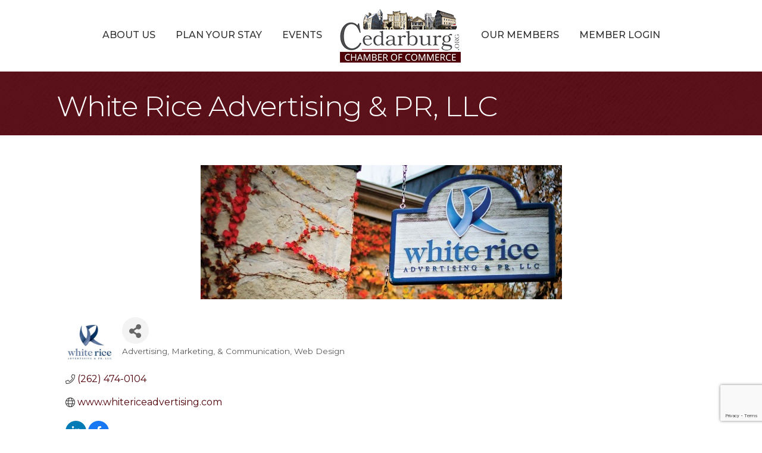

--- FILE ---
content_type: text/html; charset=utf-8
request_url: https://www.google.com/recaptcha/enterprise/anchor?ar=1&k=6LfI_T8rAAAAAMkWHrLP_GfSf3tLy9tKa839wcWa&co=aHR0cHM6Ly9idXNpbmVzcy5jZWRhcmJ1cmcub3JnOjQ0Mw..&hl=en&v=PoyoqOPhxBO7pBk68S4YbpHZ&size=invisible&anchor-ms=20000&execute-ms=30000&cb=6wrztkpz1uec
body_size: 48792
content:
<!DOCTYPE HTML><html dir="ltr" lang="en"><head><meta http-equiv="Content-Type" content="text/html; charset=UTF-8">
<meta http-equiv="X-UA-Compatible" content="IE=edge">
<title>reCAPTCHA</title>
<style type="text/css">
/* cyrillic-ext */
@font-face {
  font-family: 'Roboto';
  font-style: normal;
  font-weight: 400;
  font-stretch: 100%;
  src: url(//fonts.gstatic.com/s/roboto/v48/KFO7CnqEu92Fr1ME7kSn66aGLdTylUAMa3GUBHMdazTgWw.woff2) format('woff2');
  unicode-range: U+0460-052F, U+1C80-1C8A, U+20B4, U+2DE0-2DFF, U+A640-A69F, U+FE2E-FE2F;
}
/* cyrillic */
@font-face {
  font-family: 'Roboto';
  font-style: normal;
  font-weight: 400;
  font-stretch: 100%;
  src: url(//fonts.gstatic.com/s/roboto/v48/KFO7CnqEu92Fr1ME7kSn66aGLdTylUAMa3iUBHMdazTgWw.woff2) format('woff2');
  unicode-range: U+0301, U+0400-045F, U+0490-0491, U+04B0-04B1, U+2116;
}
/* greek-ext */
@font-face {
  font-family: 'Roboto';
  font-style: normal;
  font-weight: 400;
  font-stretch: 100%;
  src: url(//fonts.gstatic.com/s/roboto/v48/KFO7CnqEu92Fr1ME7kSn66aGLdTylUAMa3CUBHMdazTgWw.woff2) format('woff2');
  unicode-range: U+1F00-1FFF;
}
/* greek */
@font-face {
  font-family: 'Roboto';
  font-style: normal;
  font-weight: 400;
  font-stretch: 100%;
  src: url(//fonts.gstatic.com/s/roboto/v48/KFO7CnqEu92Fr1ME7kSn66aGLdTylUAMa3-UBHMdazTgWw.woff2) format('woff2');
  unicode-range: U+0370-0377, U+037A-037F, U+0384-038A, U+038C, U+038E-03A1, U+03A3-03FF;
}
/* math */
@font-face {
  font-family: 'Roboto';
  font-style: normal;
  font-weight: 400;
  font-stretch: 100%;
  src: url(//fonts.gstatic.com/s/roboto/v48/KFO7CnqEu92Fr1ME7kSn66aGLdTylUAMawCUBHMdazTgWw.woff2) format('woff2');
  unicode-range: U+0302-0303, U+0305, U+0307-0308, U+0310, U+0312, U+0315, U+031A, U+0326-0327, U+032C, U+032F-0330, U+0332-0333, U+0338, U+033A, U+0346, U+034D, U+0391-03A1, U+03A3-03A9, U+03B1-03C9, U+03D1, U+03D5-03D6, U+03F0-03F1, U+03F4-03F5, U+2016-2017, U+2034-2038, U+203C, U+2040, U+2043, U+2047, U+2050, U+2057, U+205F, U+2070-2071, U+2074-208E, U+2090-209C, U+20D0-20DC, U+20E1, U+20E5-20EF, U+2100-2112, U+2114-2115, U+2117-2121, U+2123-214F, U+2190, U+2192, U+2194-21AE, U+21B0-21E5, U+21F1-21F2, U+21F4-2211, U+2213-2214, U+2216-22FF, U+2308-230B, U+2310, U+2319, U+231C-2321, U+2336-237A, U+237C, U+2395, U+239B-23B7, U+23D0, U+23DC-23E1, U+2474-2475, U+25AF, U+25B3, U+25B7, U+25BD, U+25C1, U+25CA, U+25CC, U+25FB, U+266D-266F, U+27C0-27FF, U+2900-2AFF, U+2B0E-2B11, U+2B30-2B4C, U+2BFE, U+3030, U+FF5B, U+FF5D, U+1D400-1D7FF, U+1EE00-1EEFF;
}
/* symbols */
@font-face {
  font-family: 'Roboto';
  font-style: normal;
  font-weight: 400;
  font-stretch: 100%;
  src: url(//fonts.gstatic.com/s/roboto/v48/KFO7CnqEu92Fr1ME7kSn66aGLdTylUAMaxKUBHMdazTgWw.woff2) format('woff2');
  unicode-range: U+0001-000C, U+000E-001F, U+007F-009F, U+20DD-20E0, U+20E2-20E4, U+2150-218F, U+2190, U+2192, U+2194-2199, U+21AF, U+21E6-21F0, U+21F3, U+2218-2219, U+2299, U+22C4-22C6, U+2300-243F, U+2440-244A, U+2460-24FF, U+25A0-27BF, U+2800-28FF, U+2921-2922, U+2981, U+29BF, U+29EB, U+2B00-2BFF, U+4DC0-4DFF, U+FFF9-FFFB, U+10140-1018E, U+10190-1019C, U+101A0, U+101D0-101FD, U+102E0-102FB, U+10E60-10E7E, U+1D2C0-1D2D3, U+1D2E0-1D37F, U+1F000-1F0FF, U+1F100-1F1AD, U+1F1E6-1F1FF, U+1F30D-1F30F, U+1F315, U+1F31C, U+1F31E, U+1F320-1F32C, U+1F336, U+1F378, U+1F37D, U+1F382, U+1F393-1F39F, U+1F3A7-1F3A8, U+1F3AC-1F3AF, U+1F3C2, U+1F3C4-1F3C6, U+1F3CA-1F3CE, U+1F3D4-1F3E0, U+1F3ED, U+1F3F1-1F3F3, U+1F3F5-1F3F7, U+1F408, U+1F415, U+1F41F, U+1F426, U+1F43F, U+1F441-1F442, U+1F444, U+1F446-1F449, U+1F44C-1F44E, U+1F453, U+1F46A, U+1F47D, U+1F4A3, U+1F4B0, U+1F4B3, U+1F4B9, U+1F4BB, U+1F4BF, U+1F4C8-1F4CB, U+1F4D6, U+1F4DA, U+1F4DF, U+1F4E3-1F4E6, U+1F4EA-1F4ED, U+1F4F7, U+1F4F9-1F4FB, U+1F4FD-1F4FE, U+1F503, U+1F507-1F50B, U+1F50D, U+1F512-1F513, U+1F53E-1F54A, U+1F54F-1F5FA, U+1F610, U+1F650-1F67F, U+1F687, U+1F68D, U+1F691, U+1F694, U+1F698, U+1F6AD, U+1F6B2, U+1F6B9-1F6BA, U+1F6BC, U+1F6C6-1F6CF, U+1F6D3-1F6D7, U+1F6E0-1F6EA, U+1F6F0-1F6F3, U+1F6F7-1F6FC, U+1F700-1F7FF, U+1F800-1F80B, U+1F810-1F847, U+1F850-1F859, U+1F860-1F887, U+1F890-1F8AD, U+1F8B0-1F8BB, U+1F8C0-1F8C1, U+1F900-1F90B, U+1F93B, U+1F946, U+1F984, U+1F996, U+1F9E9, U+1FA00-1FA6F, U+1FA70-1FA7C, U+1FA80-1FA89, U+1FA8F-1FAC6, U+1FACE-1FADC, U+1FADF-1FAE9, U+1FAF0-1FAF8, U+1FB00-1FBFF;
}
/* vietnamese */
@font-face {
  font-family: 'Roboto';
  font-style: normal;
  font-weight: 400;
  font-stretch: 100%;
  src: url(//fonts.gstatic.com/s/roboto/v48/KFO7CnqEu92Fr1ME7kSn66aGLdTylUAMa3OUBHMdazTgWw.woff2) format('woff2');
  unicode-range: U+0102-0103, U+0110-0111, U+0128-0129, U+0168-0169, U+01A0-01A1, U+01AF-01B0, U+0300-0301, U+0303-0304, U+0308-0309, U+0323, U+0329, U+1EA0-1EF9, U+20AB;
}
/* latin-ext */
@font-face {
  font-family: 'Roboto';
  font-style: normal;
  font-weight: 400;
  font-stretch: 100%;
  src: url(//fonts.gstatic.com/s/roboto/v48/KFO7CnqEu92Fr1ME7kSn66aGLdTylUAMa3KUBHMdazTgWw.woff2) format('woff2');
  unicode-range: U+0100-02BA, U+02BD-02C5, U+02C7-02CC, U+02CE-02D7, U+02DD-02FF, U+0304, U+0308, U+0329, U+1D00-1DBF, U+1E00-1E9F, U+1EF2-1EFF, U+2020, U+20A0-20AB, U+20AD-20C0, U+2113, U+2C60-2C7F, U+A720-A7FF;
}
/* latin */
@font-face {
  font-family: 'Roboto';
  font-style: normal;
  font-weight: 400;
  font-stretch: 100%;
  src: url(//fonts.gstatic.com/s/roboto/v48/KFO7CnqEu92Fr1ME7kSn66aGLdTylUAMa3yUBHMdazQ.woff2) format('woff2');
  unicode-range: U+0000-00FF, U+0131, U+0152-0153, U+02BB-02BC, U+02C6, U+02DA, U+02DC, U+0304, U+0308, U+0329, U+2000-206F, U+20AC, U+2122, U+2191, U+2193, U+2212, U+2215, U+FEFF, U+FFFD;
}
/* cyrillic-ext */
@font-face {
  font-family: 'Roboto';
  font-style: normal;
  font-weight: 500;
  font-stretch: 100%;
  src: url(//fonts.gstatic.com/s/roboto/v48/KFO7CnqEu92Fr1ME7kSn66aGLdTylUAMa3GUBHMdazTgWw.woff2) format('woff2');
  unicode-range: U+0460-052F, U+1C80-1C8A, U+20B4, U+2DE0-2DFF, U+A640-A69F, U+FE2E-FE2F;
}
/* cyrillic */
@font-face {
  font-family: 'Roboto';
  font-style: normal;
  font-weight: 500;
  font-stretch: 100%;
  src: url(//fonts.gstatic.com/s/roboto/v48/KFO7CnqEu92Fr1ME7kSn66aGLdTylUAMa3iUBHMdazTgWw.woff2) format('woff2');
  unicode-range: U+0301, U+0400-045F, U+0490-0491, U+04B0-04B1, U+2116;
}
/* greek-ext */
@font-face {
  font-family: 'Roboto';
  font-style: normal;
  font-weight: 500;
  font-stretch: 100%;
  src: url(//fonts.gstatic.com/s/roboto/v48/KFO7CnqEu92Fr1ME7kSn66aGLdTylUAMa3CUBHMdazTgWw.woff2) format('woff2');
  unicode-range: U+1F00-1FFF;
}
/* greek */
@font-face {
  font-family: 'Roboto';
  font-style: normal;
  font-weight: 500;
  font-stretch: 100%;
  src: url(//fonts.gstatic.com/s/roboto/v48/KFO7CnqEu92Fr1ME7kSn66aGLdTylUAMa3-UBHMdazTgWw.woff2) format('woff2');
  unicode-range: U+0370-0377, U+037A-037F, U+0384-038A, U+038C, U+038E-03A1, U+03A3-03FF;
}
/* math */
@font-face {
  font-family: 'Roboto';
  font-style: normal;
  font-weight: 500;
  font-stretch: 100%;
  src: url(//fonts.gstatic.com/s/roboto/v48/KFO7CnqEu92Fr1ME7kSn66aGLdTylUAMawCUBHMdazTgWw.woff2) format('woff2');
  unicode-range: U+0302-0303, U+0305, U+0307-0308, U+0310, U+0312, U+0315, U+031A, U+0326-0327, U+032C, U+032F-0330, U+0332-0333, U+0338, U+033A, U+0346, U+034D, U+0391-03A1, U+03A3-03A9, U+03B1-03C9, U+03D1, U+03D5-03D6, U+03F0-03F1, U+03F4-03F5, U+2016-2017, U+2034-2038, U+203C, U+2040, U+2043, U+2047, U+2050, U+2057, U+205F, U+2070-2071, U+2074-208E, U+2090-209C, U+20D0-20DC, U+20E1, U+20E5-20EF, U+2100-2112, U+2114-2115, U+2117-2121, U+2123-214F, U+2190, U+2192, U+2194-21AE, U+21B0-21E5, U+21F1-21F2, U+21F4-2211, U+2213-2214, U+2216-22FF, U+2308-230B, U+2310, U+2319, U+231C-2321, U+2336-237A, U+237C, U+2395, U+239B-23B7, U+23D0, U+23DC-23E1, U+2474-2475, U+25AF, U+25B3, U+25B7, U+25BD, U+25C1, U+25CA, U+25CC, U+25FB, U+266D-266F, U+27C0-27FF, U+2900-2AFF, U+2B0E-2B11, U+2B30-2B4C, U+2BFE, U+3030, U+FF5B, U+FF5D, U+1D400-1D7FF, U+1EE00-1EEFF;
}
/* symbols */
@font-face {
  font-family: 'Roboto';
  font-style: normal;
  font-weight: 500;
  font-stretch: 100%;
  src: url(//fonts.gstatic.com/s/roboto/v48/KFO7CnqEu92Fr1ME7kSn66aGLdTylUAMaxKUBHMdazTgWw.woff2) format('woff2');
  unicode-range: U+0001-000C, U+000E-001F, U+007F-009F, U+20DD-20E0, U+20E2-20E4, U+2150-218F, U+2190, U+2192, U+2194-2199, U+21AF, U+21E6-21F0, U+21F3, U+2218-2219, U+2299, U+22C4-22C6, U+2300-243F, U+2440-244A, U+2460-24FF, U+25A0-27BF, U+2800-28FF, U+2921-2922, U+2981, U+29BF, U+29EB, U+2B00-2BFF, U+4DC0-4DFF, U+FFF9-FFFB, U+10140-1018E, U+10190-1019C, U+101A0, U+101D0-101FD, U+102E0-102FB, U+10E60-10E7E, U+1D2C0-1D2D3, U+1D2E0-1D37F, U+1F000-1F0FF, U+1F100-1F1AD, U+1F1E6-1F1FF, U+1F30D-1F30F, U+1F315, U+1F31C, U+1F31E, U+1F320-1F32C, U+1F336, U+1F378, U+1F37D, U+1F382, U+1F393-1F39F, U+1F3A7-1F3A8, U+1F3AC-1F3AF, U+1F3C2, U+1F3C4-1F3C6, U+1F3CA-1F3CE, U+1F3D4-1F3E0, U+1F3ED, U+1F3F1-1F3F3, U+1F3F5-1F3F7, U+1F408, U+1F415, U+1F41F, U+1F426, U+1F43F, U+1F441-1F442, U+1F444, U+1F446-1F449, U+1F44C-1F44E, U+1F453, U+1F46A, U+1F47D, U+1F4A3, U+1F4B0, U+1F4B3, U+1F4B9, U+1F4BB, U+1F4BF, U+1F4C8-1F4CB, U+1F4D6, U+1F4DA, U+1F4DF, U+1F4E3-1F4E6, U+1F4EA-1F4ED, U+1F4F7, U+1F4F9-1F4FB, U+1F4FD-1F4FE, U+1F503, U+1F507-1F50B, U+1F50D, U+1F512-1F513, U+1F53E-1F54A, U+1F54F-1F5FA, U+1F610, U+1F650-1F67F, U+1F687, U+1F68D, U+1F691, U+1F694, U+1F698, U+1F6AD, U+1F6B2, U+1F6B9-1F6BA, U+1F6BC, U+1F6C6-1F6CF, U+1F6D3-1F6D7, U+1F6E0-1F6EA, U+1F6F0-1F6F3, U+1F6F7-1F6FC, U+1F700-1F7FF, U+1F800-1F80B, U+1F810-1F847, U+1F850-1F859, U+1F860-1F887, U+1F890-1F8AD, U+1F8B0-1F8BB, U+1F8C0-1F8C1, U+1F900-1F90B, U+1F93B, U+1F946, U+1F984, U+1F996, U+1F9E9, U+1FA00-1FA6F, U+1FA70-1FA7C, U+1FA80-1FA89, U+1FA8F-1FAC6, U+1FACE-1FADC, U+1FADF-1FAE9, U+1FAF0-1FAF8, U+1FB00-1FBFF;
}
/* vietnamese */
@font-face {
  font-family: 'Roboto';
  font-style: normal;
  font-weight: 500;
  font-stretch: 100%;
  src: url(//fonts.gstatic.com/s/roboto/v48/KFO7CnqEu92Fr1ME7kSn66aGLdTylUAMa3OUBHMdazTgWw.woff2) format('woff2');
  unicode-range: U+0102-0103, U+0110-0111, U+0128-0129, U+0168-0169, U+01A0-01A1, U+01AF-01B0, U+0300-0301, U+0303-0304, U+0308-0309, U+0323, U+0329, U+1EA0-1EF9, U+20AB;
}
/* latin-ext */
@font-face {
  font-family: 'Roboto';
  font-style: normal;
  font-weight: 500;
  font-stretch: 100%;
  src: url(//fonts.gstatic.com/s/roboto/v48/KFO7CnqEu92Fr1ME7kSn66aGLdTylUAMa3KUBHMdazTgWw.woff2) format('woff2');
  unicode-range: U+0100-02BA, U+02BD-02C5, U+02C7-02CC, U+02CE-02D7, U+02DD-02FF, U+0304, U+0308, U+0329, U+1D00-1DBF, U+1E00-1E9F, U+1EF2-1EFF, U+2020, U+20A0-20AB, U+20AD-20C0, U+2113, U+2C60-2C7F, U+A720-A7FF;
}
/* latin */
@font-face {
  font-family: 'Roboto';
  font-style: normal;
  font-weight: 500;
  font-stretch: 100%;
  src: url(//fonts.gstatic.com/s/roboto/v48/KFO7CnqEu92Fr1ME7kSn66aGLdTylUAMa3yUBHMdazQ.woff2) format('woff2');
  unicode-range: U+0000-00FF, U+0131, U+0152-0153, U+02BB-02BC, U+02C6, U+02DA, U+02DC, U+0304, U+0308, U+0329, U+2000-206F, U+20AC, U+2122, U+2191, U+2193, U+2212, U+2215, U+FEFF, U+FFFD;
}
/* cyrillic-ext */
@font-face {
  font-family: 'Roboto';
  font-style: normal;
  font-weight: 900;
  font-stretch: 100%;
  src: url(//fonts.gstatic.com/s/roboto/v48/KFO7CnqEu92Fr1ME7kSn66aGLdTylUAMa3GUBHMdazTgWw.woff2) format('woff2');
  unicode-range: U+0460-052F, U+1C80-1C8A, U+20B4, U+2DE0-2DFF, U+A640-A69F, U+FE2E-FE2F;
}
/* cyrillic */
@font-face {
  font-family: 'Roboto';
  font-style: normal;
  font-weight: 900;
  font-stretch: 100%;
  src: url(//fonts.gstatic.com/s/roboto/v48/KFO7CnqEu92Fr1ME7kSn66aGLdTylUAMa3iUBHMdazTgWw.woff2) format('woff2');
  unicode-range: U+0301, U+0400-045F, U+0490-0491, U+04B0-04B1, U+2116;
}
/* greek-ext */
@font-face {
  font-family: 'Roboto';
  font-style: normal;
  font-weight: 900;
  font-stretch: 100%;
  src: url(//fonts.gstatic.com/s/roboto/v48/KFO7CnqEu92Fr1ME7kSn66aGLdTylUAMa3CUBHMdazTgWw.woff2) format('woff2');
  unicode-range: U+1F00-1FFF;
}
/* greek */
@font-face {
  font-family: 'Roboto';
  font-style: normal;
  font-weight: 900;
  font-stretch: 100%;
  src: url(//fonts.gstatic.com/s/roboto/v48/KFO7CnqEu92Fr1ME7kSn66aGLdTylUAMa3-UBHMdazTgWw.woff2) format('woff2');
  unicode-range: U+0370-0377, U+037A-037F, U+0384-038A, U+038C, U+038E-03A1, U+03A3-03FF;
}
/* math */
@font-face {
  font-family: 'Roboto';
  font-style: normal;
  font-weight: 900;
  font-stretch: 100%;
  src: url(//fonts.gstatic.com/s/roboto/v48/KFO7CnqEu92Fr1ME7kSn66aGLdTylUAMawCUBHMdazTgWw.woff2) format('woff2');
  unicode-range: U+0302-0303, U+0305, U+0307-0308, U+0310, U+0312, U+0315, U+031A, U+0326-0327, U+032C, U+032F-0330, U+0332-0333, U+0338, U+033A, U+0346, U+034D, U+0391-03A1, U+03A3-03A9, U+03B1-03C9, U+03D1, U+03D5-03D6, U+03F0-03F1, U+03F4-03F5, U+2016-2017, U+2034-2038, U+203C, U+2040, U+2043, U+2047, U+2050, U+2057, U+205F, U+2070-2071, U+2074-208E, U+2090-209C, U+20D0-20DC, U+20E1, U+20E5-20EF, U+2100-2112, U+2114-2115, U+2117-2121, U+2123-214F, U+2190, U+2192, U+2194-21AE, U+21B0-21E5, U+21F1-21F2, U+21F4-2211, U+2213-2214, U+2216-22FF, U+2308-230B, U+2310, U+2319, U+231C-2321, U+2336-237A, U+237C, U+2395, U+239B-23B7, U+23D0, U+23DC-23E1, U+2474-2475, U+25AF, U+25B3, U+25B7, U+25BD, U+25C1, U+25CA, U+25CC, U+25FB, U+266D-266F, U+27C0-27FF, U+2900-2AFF, U+2B0E-2B11, U+2B30-2B4C, U+2BFE, U+3030, U+FF5B, U+FF5D, U+1D400-1D7FF, U+1EE00-1EEFF;
}
/* symbols */
@font-face {
  font-family: 'Roboto';
  font-style: normal;
  font-weight: 900;
  font-stretch: 100%;
  src: url(//fonts.gstatic.com/s/roboto/v48/KFO7CnqEu92Fr1ME7kSn66aGLdTylUAMaxKUBHMdazTgWw.woff2) format('woff2');
  unicode-range: U+0001-000C, U+000E-001F, U+007F-009F, U+20DD-20E0, U+20E2-20E4, U+2150-218F, U+2190, U+2192, U+2194-2199, U+21AF, U+21E6-21F0, U+21F3, U+2218-2219, U+2299, U+22C4-22C6, U+2300-243F, U+2440-244A, U+2460-24FF, U+25A0-27BF, U+2800-28FF, U+2921-2922, U+2981, U+29BF, U+29EB, U+2B00-2BFF, U+4DC0-4DFF, U+FFF9-FFFB, U+10140-1018E, U+10190-1019C, U+101A0, U+101D0-101FD, U+102E0-102FB, U+10E60-10E7E, U+1D2C0-1D2D3, U+1D2E0-1D37F, U+1F000-1F0FF, U+1F100-1F1AD, U+1F1E6-1F1FF, U+1F30D-1F30F, U+1F315, U+1F31C, U+1F31E, U+1F320-1F32C, U+1F336, U+1F378, U+1F37D, U+1F382, U+1F393-1F39F, U+1F3A7-1F3A8, U+1F3AC-1F3AF, U+1F3C2, U+1F3C4-1F3C6, U+1F3CA-1F3CE, U+1F3D4-1F3E0, U+1F3ED, U+1F3F1-1F3F3, U+1F3F5-1F3F7, U+1F408, U+1F415, U+1F41F, U+1F426, U+1F43F, U+1F441-1F442, U+1F444, U+1F446-1F449, U+1F44C-1F44E, U+1F453, U+1F46A, U+1F47D, U+1F4A3, U+1F4B0, U+1F4B3, U+1F4B9, U+1F4BB, U+1F4BF, U+1F4C8-1F4CB, U+1F4D6, U+1F4DA, U+1F4DF, U+1F4E3-1F4E6, U+1F4EA-1F4ED, U+1F4F7, U+1F4F9-1F4FB, U+1F4FD-1F4FE, U+1F503, U+1F507-1F50B, U+1F50D, U+1F512-1F513, U+1F53E-1F54A, U+1F54F-1F5FA, U+1F610, U+1F650-1F67F, U+1F687, U+1F68D, U+1F691, U+1F694, U+1F698, U+1F6AD, U+1F6B2, U+1F6B9-1F6BA, U+1F6BC, U+1F6C6-1F6CF, U+1F6D3-1F6D7, U+1F6E0-1F6EA, U+1F6F0-1F6F3, U+1F6F7-1F6FC, U+1F700-1F7FF, U+1F800-1F80B, U+1F810-1F847, U+1F850-1F859, U+1F860-1F887, U+1F890-1F8AD, U+1F8B0-1F8BB, U+1F8C0-1F8C1, U+1F900-1F90B, U+1F93B, U+1F946, U+1F984, U+1F996, U+1F9E9, U+1FA00-1FA6F, U+1FA70-1FA7C, U+1FA80-1FA89, U+1FA8F-1FAC6, U+1FACE-1FADC, U+1FADF-1FAE9, U+1FAF0-1FAF8, U+1FB00-1FBFF;
}
/* vietnamese */
@font-face {
  font-family: 'Roboto';
  font-style: normal;
  font-weight: 900;
  font-stretch: 100%;
  src: url(//fonts.gstatic.com/s/roboto/v48/KFO7CnqEu92Fr1ME7kSn66aGLdTylUAMa3OUBHMdazTgWw.woff2) format('woff2');
  unicode-range: U+0102-0103, U+0110-0111, U+0128-0129, U+0168-0169, U+01A0-01A1, U+01AF-01B0, U+0300-0301, U+0303-0304, U+0308-0309, U+0323, U+0329, U+1EA0-1EF9, U+20AB;
}
/* latin-ext */
@font-face {
  font-family: 'Roboto';
  font-style: normal;
  font-weight: 900;
  font-stretch: 100%;
  src: url(//fonts.gstatic.com/s/roboto/v48/KFO7CnqEu92Fr1ME7kSn66aGLdTylUAMa3KUBHMdazTgWw.woff2) format('woff2');
  unicode-range: U+0100-02BA, U+02BD-02C5, U+02C7-02CC, U+02CE-02D7, U+02DD-02FF, U+0304, U+0308, U+0329, U+1D00-1DBF, U+1E00-1E9F, U+1EF2-1EFF, U+2020, U+20A0-20AB, U+20AD-20C0, U+2113, U+2C60-2C7F, U+A720-A7FF;
}
/* latin */
@font-face {
  font-family: 'Roboto';
  font-style: normal;
  font-weight: 900;
  font-stretch: 100%;
  src: url(//fonts.gstatic.com/s/roboto/v48/KFO7CnqEu92Fr1ME7kSn66aGLdTylUAMa3yUBHMdazQ.woff2) format('woff2');
  unicode-range: U+0000-00FF, U+0131, U+0152-0153, U+02BB-02BC, U+02C6, U+02DA, U+02DC, U+0304, U+0308, U+0329, U+2000-206F, U+20AC, U+2122, U+2191, U+2193, U+2212, U+2215, U+FEFF, U+FFFD;
}

</style>
<link rel="stylesheet" type="text/css" href="https://www.gstatic.com/recaptcha/releases/PoyoqOPhxBO7pBk68S4YbpHZ/styles__ltr.css">
<script nonce="duHgFD6r52OONt2rVSu6hA" type="text/javascript">window['__recaptcha_api'] = 'https://www.google.com/recaptcha/enterprise/';</script>
<script type="text/javascript" src="https://www.gstatic.com/recaptcha/releases/PoyoqOPhxBO7pBk68S4YbpHZ/recaptcha__en.js" nonce="duHgFD6r52OONt2rVSu6hA">
      
    </script></head>
<body><div id="rc-anchor-alert" class="rc-anchor-alert"></div>
<input type="hidden" id="recaptcha-token" value="[base64]">
<script type="text/javascript" nonce="duHgFD6r52OONt2rVSu6hA">
      recaptcha.anchor.Main.init("[\x22ainput\x22,[\x22bgdata\x22,\x22\x22,\[base64]/[base64]/[base64]/[base64]/cjw8ejpyPj4+eil9Y2F0Y2gobCl7dGhyb3cgbDt9fSxIPWZ1bmN0aW9uKHcsdCx6KXtpZih3PT0xOTR8fHc9PTIwOCl0LnZbd10/dC52W3ddLmNvbmNhdCh6KTp0LnZbd109b2Yoeix0KTtlbHNle2lmKHQuYkImJnchPTMxNylyZXR1cm47dz09NjZ8fHc9PTEyMnx8dz09NDcwfHx3PT00NHx8dz09NDE2fHx3PT0zOTd8fHc9PTQyMXx8dz09Njh8fHc9PTcwfHx3PT0xODQ/[base64]/[base64]/[base64]/bmV3IGRbVl0oSlswXSk6cD09Mj9uZXcgZFtWXShKWzBdLEpbMV0pOnA9PTM/bmV3IGRbVl0oSlswXSxKWzFdLEpbMl0pOnA9PTQ/[base64]/[base64]/[base64]/[base64]\x22,\[base64]\x22,\x22woHChVjDt8Kqf0/CusO6Yx/DhsOacgs4wqdFwrsuwpLCgkvDucOFw7ssdsOEPcONPsKdQsOtTMO/XMKlB8KUwrsAwoIawooAwo5QYsKLcU/CsMKCZCQ4XREdEsOTbcKnNcKxwp9oQHLCtFbCpEPDl8OCw6FkTxnDiMK7wrbCgMOawovCvcOsw4NhUMKXFQ4Gwp/[base64]/Dj2bCksKowrPDuAVUEF/DvMOoeXMdCsK9dRoewrjDtSHCn8KMLmvCr8OpEcOJw5zCpMOhw5fDncKdwrXClERxwp8/L8KZw4wFwrlBwoLCognDhMOObi7CkMOPa37Dv8OabXJdJMOIR8KcwqXCvMOlw7/DoV4cHEDDscKswoZOwovDlmHCucKuw6PDgMOZwrM4w5/DisKKSRzDvRhQNRXDuiJ+w4RBNmnDlyvCrcKDTyHDtMK5wooHIR1ZG8OYE8KXw43DmcKswr3CpkUmWFLCgMOYNcKfwoZ5X2LCjcKgwqXDoxEBSgjDrMOicsKdwp7CsBVewrtlwoDCoMOhT8Oyw5/CiX7ChyEPw7zDrAxDwrXDscKvwrXCrsKkWsOVwqTCvlTCo0fCgXF0w77DgGrCvcKeHGYMc8OUw4DDlhxJJRHDkMOKDMKUwofDozTDsMONNcOED15bVcOXd8OufCc9asOMIsK3wo/CmMKMwrLDsxRIw69Zw7/DgsObJsKPW8KnE8OeF8OcU8Krw73DjHPCkmPDolp+KcKyw4LCg8O2wqnDj8KgcsOywqfDp0MCEirClgfDvwNHOMKMw4bDuRrDk2Y8HcO7wrtvwoV4QinCkFUpQ8KtwrnCm8Ouw7xua8KRJcKcw6x0wrQhwrHDgsKwwqkdTGzClcK4wpsBwrcCO8OdasKhw5/DrTU7Y8OiB8Kyw7zDt8OPVC9fw7fDnQzDnBHCjQNAClMsGzLDn8O6ITATwoXCkmnCm2jCksK4wprDmcKmcy/CnDLCsCNhaE/CuVLCliLCvMOmMzvDpcKkw5rDq2B7w4dPw7LCgifCi8KSEsOgw7zDosOqwqjCnhVvw5/[base64]/CnAt1wpVyeXFjw74gwoZiwpbCmk7CvH98w7ceaH7CncK5w6nCucOWKQt/ZcK+NEEIwr81d8KPUcOYf8KmwpIqw4vDsMK/w71lw41eaMKxw6zCm1XDoCZWwqPCmsObHcOzwo9OJHvCtTXDrMK8HcO2CMKXCCPCtlQmE8KIw4vCgsOGwqhEw4nCvsKdCsOvClsyGMK/RBxdckjCqcKBw7YBwpLDjS/DmsKoQsKsw7EyYsKyw7XCkMK6SAjDvnvCgcKEdcOAw6PCpC3CsywCWcOGIcKwwq/[base64]/CsMOUw55NOcOWwrc1w5sLwoENIsOsI8Oqw5LDq8Kyw7DDtkfCoMO4w7/[base64]/w5vDosOXOsKFwpUyBMOqHcO3wrfCgl/[base64]/CmsONw4PDtsOLIFh2w4FRDsOow6vDtg3Cv8OjwqgxwpdUKsOTFcK4V23DusKQwpbDvlcFUiomw4UAUsK0wqLCucO5e0lYw4hAEsOlc1rCvMKVwppzPsOUcFzDqcKILsKyEX0EZMKjFQE5DygCwozDk8OyHMO5wrAHQCjCpE/CmsKYUQBPw55lJMOSdjnDl8OvChxZwpjCgsKsDk8taMKTwpMLaxFtIcKYTl7Cp0nDvAJ5fWzDoSUaw65Ywo0SDhQvS3XDgcKhwrJRS8K7eipod8O/X1gcwpEXwqXCk3NPBDPDrTrDj8KcYMKjwrnCrUllZMOMwrJkfsKYGBrDsF4pFFQiD1nClcOlw5XDj8KEwpLDr8OKWMKUfnwbw6bClmRIwpMQeMK/[base64]/CvwfDvcOPJXYUwrxWcjNNfcKAw5bCqMOMcBbCl3IsWX4DNHnDqFUIKAvDmn3Dni9TEWrCnsOaw7nDlMKFwqTChW1IwrTCpsKfw4QvN8O0RcKkw5sfw5Bmw4/Cs8O7wq1bBkRdUMKOcQUTw7pvwodoYRdjaBLCr3HCpsKJwqVVOzA0wrDCk8Kbw58Kw5XDhMOZwoESGcO7S1fClQxaTTHDpGjCocOJwpsjwoBzHC9rwrnCkDdqRnF1aMONw5rDqT/Dl8OSJMOQDgRReXrCimDCjMO2w5jCpWnCj8KtNsKTw700w4fDisORw654PcOiX8OMw7XCsxNAJjXDoX3CgF/DncKfeMOKMwMlw4VRBm/[base64]/w7jDp8Oww5bCnsOTwqfDszvCnRc8wo1AwpbDnsKzwrrDosOlwovClSjDscODK0lkbzBtw6/DujXDl8KDcsOnDMOmw53ClsOKE8Knw4nCu1nDhMOBMsOlMhbCun1Dwrg1wrVPUMKuwo7CqQ9hwq1zEyxCwrHCmnDDu8KJXcOzw47DmAgIcA/DqTlVbGbDvntZw6EuS8OJwqplTsKNwo9RwpMxHMKcL8KSw6DDpMKjwoUWB3HDoALCk00zBkQjw5E4wrLCgcKjw6MbU8Oaw63CsiPCj2rDu0fCrMOuwol7w5bDisOYZMOAasKnw6okwrg2MRTDqsOJw6XChsKNNX/DpsK6wqzDoTQXw6kEw7UlwoBODndPw6HDrsKnbgplw69VLDR8f8KKZsOzwok3dWPDpcOTeXjCjGU5N8O2H2rCl8ODXsKwTmJVQ03DtMKcQGNiw7vCvwnCscOaIgXDuMKzDndzw7Bdwp85w7sxw5xOZsOadmHDlcKyEsO5A21rwpDDvQnCv8O+w5l/wo8nfMOvwrdLw65Aw7nDsMO0wqhpTWVtw5/DtcKRRsKNchLClB1gwpzCpcK0wrIrDRgow63Dp8OxVhldwrTDhsK8XcOwwrnCgVRSQG/CpsO4WsKrw5bDmiLCjcO7wrjDicOzRll5VcKywpUkwq7CgcKiwofChxzDlcK3wpI/bcKawoMmBsOdwrVPLMKjLcKsw5lzFMK2IsKSwo7DkiYnwrZBw54pwoI1R8O3w4hPwr0Rw6t/[base64]/Z8KFVBTDvn3Dj8KEw5cwaDHDvGY1wqzCqMKnwoDDr8KQw7nDvMOSw40sw5jCixvDjMKgasOVwqFswotXw6kLEcOBUE/DuTBvw4HCqsODal3CuEdNwoMQPsOXw6fDg1HChcKHaQjDisKwX2LDrsOMJxHCn2XCulN5KcKkw5oMw5fDkCDClcK9wo/[base64]/G8OWwokBw7XDsg7DhDYuXMOvwpkDDMKsYkDCjz5Ww6/CoMO8P8KVwoXCsXzDhsOcPB/[base64]/Cl0rCmzXDnMOewpVDw5TDk1jCqsOTSMO9EnzDr8OCA8KiC8OBw58NwqpRw7ADUFnChVPCiArCrMOvE2trEGPClGozwqsCYADCrcKdQB06FcO2w6lxw5vCq1rDqsKhw5hxwozDjsOKw4l7D8Olw5F4wrXDnsKtLhfDgm7DssOTwrJnUlfChcO7Zj/DmMOJEMK6RyFEVMKewpfDrMKfFEnDmsO2wpgrA2fDlcO3CgXCtMK6chrDosOEwr1zwp7DlFXDjClEw5A5GcOvwoJsw7Nkc8OgfkpSXXQ/WMObSXwGecOvw5lRXTTDggXCnysCTRQWw6rCuMKAZsKFw7NGPcKmwo4GLRbCqHDClUJrwp1Vw5HCtwHChcKVw7/Dtl7CuWzClz8VBMOPLsKlw40CdGvDmMKAGcKdwpHCsDQpw4PDqMOqeA1Yw4cgW8KOw6dPw5zDmDjDt2vDp1/DjUAdwoRZLTXCqW/Dj8Kew7VTXx7DqMKSTygiwpHDlcKSw53DmhptaMKFwqZ7wrwbecOmDsObb8Kbwrc/E8OKIMKCTMOKwoDCpcK3bTAReBxsNxlYwqp9w6DDnsKXOMO/[base64]/DkMObwrZgeVpAf8O3US9/wrTCmMKrfsKzUcKpw4HDrcOiG8KFHsKpwrPCgMKiwq8Uw7fDuG8vQF1FRcKIA8KYYH/CkMOswogDXzMaw4PDlsKjGMKvc2TCvsOHMCBgwrdeCsKPfMONwoUnw794EsOhw6oqwr8/wq3Cg8OIAm9cGcOFYzLCgEbChsOxwpJtwr0XwrZvw5DDscKLw67Cl33DpRTDv8O4TcKMGBJhZGXDmRrDksKUEmJXYip1BGXCti5adEgXw6DCvsKGBsK+XxExw4DDvX/DlSjCvMOiw7fCvxkvTsOIwokQEsK9cAjCmn7CtcKFwqpTw6HDszPCjsK1Q0EjwqPDmcOAR8OjAMOGwrrDs1TCu0R6SV7CgcOCwr/DoMKsICnDjMK6wpPDtBlObTbDrMO9NMOjEHHCtcKJJ8OHaQLDucO9J8OQUVLCmMKJCcOxw4p1w71GwrDChsOGOcKAwowgw64KLX/CnsO+M8KFw6rDqcKFwqYnw4fDksOpXWtKwq3Dh8Kkwqlrw7vDgsKcw74ZwrDCl3vDgXl0azRcw4oDwpDCl2/CnRzCpm4LSWUgfsOmGcOiwrfCpBfDsQPCrMONU3ECfcKsZg8swpIyaGJFw6wdwqLCpsOfw4nDosOYdQhmw5fDisOBw4JmBcKJAA/[base64]/PsKIw5jCnlDDocO/w4lOAQ8Uwr7Ci8O9wpnCnxASfGA6OVHCqcKew6vChMOawphaw5AAw6jCvMONw594ZxDCskjDtX5yDE3CpMKnYcK5SlBmw6TCmkkhXCTCk8KWwqQzeMOZZQR/Flt0wqs/wpfCn8OOw5HDkjIiw6DCjMOOw6jCmjEBRApbwpfDhHYIw6gmTMOkd8OLAh9Rw5XCncOzFCYwfh7CnMKDG1XCiMKZVTNvJl4Kw5FJD3rDqsKpacKpwqJ5w7jCh8KcZ1XCvWFjbwxeOcK+w5PDkV3Cg8ONw6kRbmZ1wqtCBsK1TsO/wpBHWlw4YMKYwo0hESh0IxLDlSXDlcOvMcOlw54Nw55nTMOxw4YsNsOKwoUhNzLDlsKPbcOPw5nDrMO/[base64]/woI9UXNvLirDoAcvdm3ChjQuw7YwVVZPN8K6wpzDoMO2wq/Cq3PDoyLCjGNcf8OFYMK2wrpTPTzCm2New5pewpLCsx9MwrjCjCLDuyYEYCrCtAvDqRRAwpwXW8K7FcKMAxjCv8O5wrnCrcOfwr/DocOhWsKGaMOnw549wr3DjsOFwodZwoLCscKRLmvDtjVqwqLCjBfCuUHDl8Kawq1sw7fCtEjCrlhjCcOXwqrCk8KLTF3Cm8ORwpNNw5DCtj7ClsOqV8OywqnCgcKxwpoyBcOBJsOOw5nDmTrCt8Olwr/Ci2bDpB1TUcOnXcKSd8Kzw7gewqHDmgctDsOOw6nCj1UEDcOjwpnDrcKAKsKHwp3DocOCw4Urf3VKwrQ4D8KwwpvCrTQYwo7DvX3CmDfDocK8w6MUasK3wpwQNxNCw6bDl1VuF0UOWcKVdcOAbi7Dl23DpVAfPUYTw4jCsCUPD8OVUsOwMQ/CllhWFMKUw4sMf8Orw79eVcKywrbCr2sLUH9NACklPMKaw6bDgsKHQMK+w7FEw5rChBTCtjVfw7/Dm3TCtsK6woYfwovCkEfDq0RLwpRjw7LDkBJwwoI9w5/DignCmSEIcmwDFBUowonDkMOmFMKLIRwDSMORwrnCuMOww6PCiMOxwoQCIwfDq2IlwoEuGsOxwoPChRHDs8KDwrxTw4TCscKUUCfCl8KRw6HDqUsuMWvCqsOjw6F/GmYfWsOOwojDjcOWPEVuwrfCi8O/wrvCk8KzwpciAMODVsOqw4E8w43DoCZfWCBIRMK4GXnCk8OVKSIpw5XDj8Kew4wJDSfCgB7CgMO1CMOuSBfCsRodw4AAFiLDvsOEQMOOFWR9O8KbOEEOwrUuw6TDgcOTCQnDukcYwqHCscO9woNBw6rDgMOYwqPCqkPDuQhhwpHCi8OfwqoiAWBFw79fw4Y/w43CmXVbblTClD3DpAdxICAiK8OoYGgMwoRKSAZlYHvDkV56w4nDgMKGw5khFxXDiE4nwqMDw4XCnTtMX8K6Qw9Two1/[base64]/[base64]/DtR7DssOOJmbCrsO3w4jCmDPCsXLDu8K+KcOOZMOVWMKLwp0UwolzDHjDksO/fMKrSiFuSMOfKsKzw7/DvcOrw6NCOWrDmcOMwqdPXsKUw73Dv2PDkFRIwrQvw5Y8woTCoHh6w5DDul7DpMOEYnMCLVcIw63Dq3Upw7JvPT4pdCNVwodDw5bCgz/Dpw3Co1R7w7wZw4oTw7dWZ8KIMlvDhGjDsMKwwpxnN1JqwovCsionfcOlbcKAYsKxY2UoMMKaHx1twrsRwoFLf8KywpnCocOBX8Ovw7HCp2JkLXnCp1rDhsKnVGPDqsO0WCtPZ8Ofw4E2Z1/DgGDDpCHDmcKrUXbDscOIw7p4DCpAU0DDs1/CnMK7DW4UwqlXCBHDj8KFw5FlwowyUMKVw7U5w4/CgMOOw5lNABpdCB/[base64]/J8OLw5VNQmcVw5rDjjrDuzIABkfClwfClBVGMMOJUBlnwq1Iw4UIwrrDnETDsibDiMOxOTITcsO9f0zDnmMPe1U0wr7CtcOOLU4/d8K8T8Khw4Rjw6nDvcKFw6lrOg09MFdXO8OycsK/dcOJHlvDt2vDijbCk3VSGhUYwrE6MGfDtV88BsKRw60hOMKqw6xmwqVyw4XCtMKxwrvDgTrDrRDCt2tuwrFXwqPDsMKzw7DCmjZawrvDjETDpsK1wqo8wrXCs1TCrk1BUXRZHiPDmcO2w6hfwoLChT/CusOnw50Cw4XDt8OOMMKnKcKkDwTCoHEpw6rCo8Ohw5HDoMO2H8OHCyIZwol+GEfCl8KzwrBjw6DDv3TDvVnDlcOWecOTw6IBw5wKYU/CsErDtAVUNTLCsnrCvMK2Ci7DtXItw43CgcOnw7vCiU1Nw7hVEmnCrzJFw7bDgMOVRsOccDljKR3DpwfDqsK/[base64]/DgFxOaMOLw4zCtsKTVMOLwql1wrfDm8OZYsK4GcOOw7DDu8KjJGo9wqE/[base64]/DgcKsw4rDhwLCocOSDRnDukvCkBjDqiXCq8OcOMOYBcOQw6DCrsKYRzvCo8O/w5gdTGXCl8ObQcKVNcO/fMO0SGDCtQrDqSXDnClWAkAAOFZxw6hAw7fClBDDpcKPWm8kFRvDg8KSw5gNw4McYRzCvsK3wrPChMOHwqPCjXbCv8OIw6l9w6fDlcKkw7M1FjTDqMOXdMKQPcO+asKdHMKlRsKychxGUzHCpnzCscOJZF/CocKYw5bCm8OSw7nCty7CjQIZw4HCsnssUgnDtX4dw6XDuz/[base64]/DiBPCosK6RsKHfDzDrcOQWmFlwpjDlMKQQEHCsychwrHDvwc+C18nHVxIwqRkOxpew63CgixBakXDp3LCqsOYwoYxw6zDqMOLO8OdwqM+wojCgzJowqbDrkvCiQ9Rw5tMwoZLe8O5WcOEQMKiwpR8w7DCnnNSwo/[base64]/TsOtwovCjiAoLUA2wpXCnA3CjMKBw43ComTCl8OhKmjDmXYxwqh/w4jChhPCtcOjwqXCrsKqRHp9E8OKWF8Kw6zDjMK+fA0Twr81wqrCs8OcOXIWWMOTwrcGecKHADYHw7rDp8O9w4Njc8OrT8KfwoIPwq5feMKjwpw6w4jCtMO8FmLCvsKjw5lGwq48w4LCmsK1IGlpNsO/[base64]/IMKIwrweZmUBb8KpN8ODIH1hT0XCp8O4cVVDwo1dwpEZGsKOw4rDv8OhCsOtwpUnYMO/wo/DuUzDixZfG1NrJ8OrwqtLw595O2URw6bCuHjCkcO5J8OGWSDCicKFw5Aaw5EKVsOKF17DoHDCi8OYwqh8RcKLe1ROw7HClsOxw71hw7/DrsOiecOAFjN/[base64]/IVdLw4TCtRfDrE7CisK5CMK4wr8/[base64]/[base64]/DkcKJw6EjNkFmwoYBw65Uwq59JFQxwqfDqMKtVcOow5vCqVszw6A1Qh5tw47CiMKmw4ARw57Dgw9UwpDDoj4mR8OBZ8O8w4TCuF5vwq3DsTU5EH3CqxdJw7wDw7PDtjtiwqs/GkvCk8KFwqzCvW/[base64]/NU3DisKhwofDrMOFwqXDrUDDncK8w6LCvm8cN1QWDxB1E8KLGWYaTSZ1KF7DugrCnV9ww6PCnBQUGMKhw7sbwoXDtCvDvQnCusKowrdddn4IS8KLekfChMKOGynCh8KGw6EKwoF3EsOcw5E7VMO9d3V0QsKSwovDkyJIw6rCjxfDhzDDrW/DjcK6wpdxw5rCoR7CvipYw6AtwoLDp8OTwogPal/CiMKEbj1/[base64]/CicOBVWzDsUFGwqpgw6MVwpnDjAw2ai7Dn8ORwqgrwobDk8KXw55ZbVhawp7DmsOCw4jDqsKgw79MXsKNw7XDosKeF8O6L8OgLhpTfMOyw4/CiDQDwp7DoBwRw5dDwojDj2ZPS8KpAcKPEMKSeMKIw6gNBMONJCjDkMOqEsKTw4YaVmnDiMKjw6nDgAvDrVEgTyhQBVVzwrTCpWjCqkvDisOAclnDiFnCqH/[base64]/Dn8KLZVnDvWUrWMKJZFQYw7nDjkHDhMK6w61Uw4AZfsOUd2HDqsKpwollAgDDucKbNSvDjsOLS8Owwp/[base64]/Cq8OEwpLDuMKYN1/DrsO9wr4rw4fDn8K0wojDtzRRFR4Mw4hEw7IrDlDDlBsOw4/CgsOxFBQ+A8KBwpXCoXUrwqIifsOowog8Ym/Cv3nDu8Ofb8KPVE84TsKtwqINwq7CnAguJG4AJgo+wrDCo3c6w4E/wqVVPGzDnMO+wqnCjQw4SsK+TMKhwoYQFUlfwqw5RMKHXcKRN2xpETXDqcK3wovCvMKxWMO0w4nCoighwr/DgMOQYMK2wokrwqXCnhYEwr/ClsOzdsOWJcKSwpTCmsOYGsOgwp5Pw7/CrcKjNixcwpLCuW8ow6B5P0xpw67DtArCnUTDpsO3eAnCg8KYUGt1UQkHwoMlKjQ4W8OZXH5dM30gJTZrJsOBCMO3UsOeOMKPw6MQXMKMfsO0LETDp8OnKzTChQnDssOYW8OXcVwJRcO9Y1PCkcO+aMKmwoRfaMK+YnzCviEsX8K0wpjDiH/[base64]/CMKlA8OdwrkwwoLCpzEoOsKyKsKqw7fCssKIwovCu8KDcMKmwpHDnsOVw4XDtcKtwrk+w5RbRjVrYMKzw7vCmMKvEFQHT0w4wp9/OGbDrMOSIMOJwoHDmsO1w7nCocOQJ8OiES7DqMKOGcOCRwjDgsKpwqlVwrzDncORw6LDoRHCkHPDl8OKYi7DlkTDsFFkwonDosOrw6wuwpXCkcKKScOlwoPClsKgwptodMKhw6XDtwfCnGDDjzvDoDHDlcODc8KlwqLDrMOAwofDgMOzw4/DhXDCoMOsAcKLfjzCqcOIcsKEw4RAXEp2EcKjAcKsUSQ/W3vDk8Kgwr3Cq8OQwocOw59fPDbDqCTDh0LDqsKuw5vDo1dKw7V9bWYGw5PDo2zDqw9bWFTDtQsLw53Djh/Do8Okw7fCtWjCjsO8w7g5w64Owo4Ywq7DqcOOwovCuD1mTzAuTkQhwpbDrcKmwrXCjsO8w53DrWzCjwY5MQtTHsKyK3PDiQ4Sw6rCucKlE8ODwr1WIcOSwovCvcKKw5cjworDuMKww5/Dv8K9E8K6QDbDnMKbw7zCpmDDkRTDrsOowrTDkCB7wp4ew45WwqDDjcOvVxRkY1zDocKcaHPClMK2woTCmz52w5DDvWvDo8KcwqbCsErCqBgMImB1wrnDi2vDuDl8ccKLwp4sNCLDuTgbUsKJw63DnEtjwq/[base64]/[base64]/CkERQPHQFw7PDosOKw5tJwozCp30CaxgJw6/DlQodwrLDtsKewo9bw4ESdU7CnsOJd8OQw4AsPMK1wp1Vb3LDu8OWfMO7TMOueQ7Dh2PChifCtWbCu8KBPcKCMcODIEPDoTLDjBLDiMOcwr/DscKCw6I4dMO7wrRlDwDDiHHCvX3CkHTDqg85TVzCksOXw6HDuMOOwqzCnV4peFTCjQAhScKvw6nDs8KuwoPCuRzDsCkPckpZdEBlWwrDiBHChsOawpfClMKOVcOkw7LDh8KGY2fCizHDknjDscKLAcOdwpLCucKkw6bDosOiGGBTwroLwrbDnlJ/wpjCncORwokWw7BXwrvCisKmeyvDk0PDvcOVwqMpw6kcZ8OQwobConXDqcKHwqLDn8OaJRzCrMObwqPCkQ/Cp8OFci7Cqy0HwonCg8KQwoA1QMKmw6jClXYYw4JZw6PCscO9RsO8fz7Cr8OYUnrDk1lMw5vClxsSwrhVw6UDS0LDr0Byw6BvwoM0wo1+wrl4wqxnCFbCikLChsKYw7/Cq8KFwp8Ww4dBwoB4wpjCvsOnOjITw4kjwoIbw7TCtRvDssK0RMKEKEfCjnx2ecOyVkgHSsKGwqzDgSrCsCcNw6NTwonDg8OwwpI3HMKGw7J3w5NjDgEWw6cyOXA3wqzDqBHDt8OvOMO+LcOVL20LXy53wqXClMOywpxEYsO7wqAVw4UWw7PChMO1DA9FMF/CtsOvw7zCnHLDscOQScOvG8OEXAXCj8K1fMO5J8KFSRzDlBU/fGbChcOsDsKOw5zDt8K5KMODw6oPw6sdwrzDlTt+byTDnmHCqDcVPcO6UMKNQcKNKMKsE8O9wrMuwpjCiHXCtsOfHcONw7jDrVvCt8OMw6pVRGgGw6IbwqDCgV7CnTPDmGU8FMOXQsOOwogPX8K4w5xHFlPDu0I1wr/DkDbCjX5yU0vDjsOdGMKiGMOHw71Bw5Qpe8KHampww53DusKJw6zDscKebnh5MMOBTMK6w57DvcO2fsKjHcKGwqhWGMONMcKPAcONY8KTWMOEw5vCq0N2wpdHX8KIKmkiNcK4wrjDrCHDqw9zw6rDknPCpsKNwofDvD/CqMKXw57DkMKZO8OENynDvcKUdsKyXD51WTAtUjXDjlJTw5LDokTDrlfDg8ONCcO0LG8GNz3DiMKIw518NgDDmsKmwqXDpMKjwpk4LsK5w4BqVcO9acKBcsOUwr3DrcK4IinCtiVeTk8FwpV8csONAXtEasOIw4/[base64]/[base64]/DljVawoHCjcO9JEjCjkwdbcO1YMK3wpATC1PDuRVGwonCrDQewrXDgBIEbcKZF8OpQVfCn8OOworDkX3DsUMhKsOYw73DpcKuUGnCs8ONEsKAwqp9YlDDtS8Pw7jDrHIvw6FPwq8Iw7rCksKRwp/CnzZhwrbDhS0FC8K2flBmT8OFWk1lwppDw6oaAGjCi1HCrMKzw6wew7/Cj8Ogw5ZpwrItwrYDw6bChMOSccK/[base64]/JElyw5A3w4jDiAYBOBECwrbClMKwMSl/worDq3Ylwpg0w6PCvAbCkQXCrCjDqcOpesKlw55AwqIzw7AUA8OKwqzCpn05ccORVmvDlEbDosOsaQPDihpGD241W8KvBBEDwqsIwrHDr1Jjw5jDpcKCw6jCiTAbJsO7wo/DisO/wpx1woAfIE4zZyDCjQvDlwXDq2DCnMKBH8KEwr/DvzXDvFw/w48oXMOqamLCjsKHwqHCiMKpMcOAfgZjw6pNwqgGwr5xwp8tEsKZUg1kEApoO8OWHWTDkcKbw4hww6TDsg5uwpsbwqNTw4BjUm0cIm8WB8OWUDXDoF/DhcOIdnRRwonCisOew6E/w6vDoXEuElQJw57DjMKcFMOcGMKyw4RfE2fClBvCuGlXwrwtK8KXw5PDscKHMMK5RHLDgsOqW8KPCsK3GFPCn8O3w6TCvULDn1ZUwpAXOcOowpw/wrLCo8OLB0PCisOGwpFWPzBxw4cBSwNjw4JjdsO5wpPDhMOxa34uGxnDiMKqw7HDj3LCmcObWsKlJGzCr8KCFX7DqwBQOjoyRsKOwrHDisKCwrDDv285L8KoFlPCvW4SwqFxwqTCjsK6EQhWAMKTPcORTQTDjwvDj8OOdVBSbVU1wqnDih/DlVrDtEvDscOhOMO+A8OCw4jDvMOuOC41wpjCu8OXSjtow4HCncOewpPDm8KxR8KrQwddw7kNw7Rmwo/[base64]/DjSAFNsKfwpUuwpJdw6ptHSt/X8Kzw7B3LA1jwolRw57Duy1vQsOiJk8aGS/[base64]/[base64]/Co8OeCVrCvcK8w40ew4XDkEfDiD45wqfDtkw6wqvCoMORWsKRw4jDmsKdDywWwrrCrnUVG8O2woIKZcOkw50BanM1CsOVSMK+ZGrDuBldw5ZRw5/[base64]/wqJPw4RsdH9WHHNcw696w5rDjB3DpMO8wpLCmMKVw5vDlMKjWXxwNgQ7BUh7A0jCnsKlwrEQw593FMKhP8Okw7LCmcOFMsONwpnCnnEwO8OHMm/CiwIbw5TDvSDCm1s1QMOUw7wXw73CgnV+Ez3Ds8K1w5U1K8KZw7TDk8OoesOEwpIrURbCn0jDqlhCw7HCqkdkX8KBBFjDkg9Zw5xLdMKbH8KcK8KndG8uwpIWwrRfw6scw5pLw4PDoxY7U1giOsK/w6hLacO1wp7Cg8KjT8KDw6XCuV5XAMOvZcKwX2XDkQF7wpFjw7vCvn5JVx5Qw6nCtn8gwrhNNsOpHMOOGA0eNxFEwrTCnn13wqrCtWLCnVDDkcKteGbChlF4HcOiw6x1wo1YAMO4TVgHUMKrYsKLw6Rdw7E7NixpZsO4w6nCr8OWIcK/[base64]/MMO8w6xVwprDtMKPwqsOwr/CujloYcOEDcODNgrCv8K0TGfChMOOwpQhw7x9wpAFDcKWN8Kgw4FNwojCv1/DhMO0wozDjMK3SC88wpBTR8OFbsOMWMOfbcK5QRnCj0A5w6zDv8KawqrCqEk7QcOiQhs+HMOOwr0hwpR/aEjDmSEFw71Dw4PCksOPw5YJDMOWwqLCiMOyd3rCvsK+w7Adw4xWw5knNsKvw5VDw4JzBi3DqxfCqcK7w5E/woQaw6PCnsK7fsKLDDTDmsOtRcKoP3TDicKVChTCpXZgMjXDgC3DnU8oEMOTNMKowoPDqcOnY8KWwpptwrc5dXAOwqkcw5vCtMOJSsKAw54WwoApeMK/wr3Cn8KqwpErC8KAw4pCwo/CsWzCgMOuw6XCtcKbw5pAGsKTRMK1worDlBnCvsKcwoQSEAUjXUjCi8KjbAQLD8KZR0vCncOtwrLDmxsPw4/Dq1rCiRnCtCNMf8Kow7XDrShnwqPDkDQdwp3DoT3CmMOQf1YVw5TDusKQw5vDkQXDrMO9AMO4QSwxCAFEQ8OFwp/[base64]/[base64]/CrwHCgMK7M20+UVAkwpLCg8OXNMK6wrnCvsOfLcKNX8OsWljCn8O+PVfCn8OTOUNNw6kcUgg5wqhHwqwkPcOtwrkew5HCiMO2woAjDG/Ck1VhPSjDpR/DjsOXw43CmcOmKMO9wrjDiXtXw4BvVMKaw69SV3vDvMK/X8Klw6Z6wqEHB0g8ZMOIw5vDgsOKNMKqJMOWw6LCkxkqw4zCu8KGP8ODB0vCgk9TwqXCpMKgwrLDncO9w4NYVcKmw6AXI8KgD1kSwrnDtBYvXn0jOD/[base64]/woLCqBrCq8OPLHlCHhYLwpDCj8OHw4nChcKUw4g2cyBEV0Y7wobClUXDrm3Ci8Oww7PDssKvUFHCmHrDhcOow6LCkcKfwr0nED/[base64]/[base64]/[base64]/CoBzClMKiwrhtw7p4w7/CikB0bcKeOHBgwpp4w4E4woHCmA0gfcK6wr9+wqvCh8Kkw53Cjx54BC7Dl8OJwrImwrXDliddY8KlXcKcw5hfw5MwYRbCuMOKwqnDrzZpw7TCtHkaw4/DplwgwofDp0lmwp9/PGjCilvDi8KzwqfCrsK9wphyw7fChsKnUXfDscKVTMOkwo9RwrJyw5jCvxNVwqUUw5XCrgtcwrPCo8O8woZ9bBjDmkZXw6DDnU/DvGrCksOuQ8KsK8Ktw4zCjMKIwovDicKCPsOLw4rDh8Ouw5Y0w7x3b188F1ppU8OkAw/DncKNRMO+w4crByN2wq1gV8OgI8K7OsOIw7UNw5pCQ8Ojw6xVIMOEwoB4w7cwGsO0dsK/X8KzG0ovw6XCuz7DjsKgwpvDvcOZfcKPRGo6LlM1VntfwrJAI3/DlsOGwrgOIDsDw7UiA23CusKxwp/CkTbCl8OmJ8OIf8KDwoUYPsO6RDlPWBcJCxPDk07Cj8KMfMO/wrbCk8KqT1LCq8KaTFTDksKOdHw4LMKFPcOMwqvDkHHCnMO0wrzCpMOmwrPDvSRyCB19wpcrdW/DtsKiwpZow7p/woNDwr7DiMKkKwIGw6pqw7rChVrDhMO7HsOwCsOmwoLDmcKFKXw/[base64]/DhcK9IUhXa3vDjS1WwobCuBbCkMOZG8OmNsOOXW1FIsK1wo/Di8Ogw6FSNcOjf8KdWcOGLcKUwqsewqEPw6jDlk8FwqDDuH5owpHClT90w7HDtW5xb3xyfsKVw584NMKxCsOkQ8OJGsO1amouwoR7VgDDrcO4wqLDoVHCsk8Qw4QCK8OXE8OJwprDiEIYeMKWwoTDq2F/w5/Ci8Owwolvw4XCgMKQCDnCksO6R34Rw7/[base64]/Ciw7CnkYaw5QzacO9VAlOw6BWJXTDrMOzw5A4wpx2a3rDiigTVMKIw5dAP8OhKUDCkMKiwobCrgrDlcOZwr1ow5ozWMONXcOPw7rCqsK3TCTCrsOuwpLCocOoPgbCq3TDtzt8woM/wqvCn8KgZ1HCixbCtMOqDCzCiMOJwoxvL8O5w457w4AFRDUhTcKWHWfCvsOmw5NVw5fCv8KXw5wUIlfDtmvChjtxw5YowqglFAoTw59UWmrDnwlQw53Dg8KISytYwpV8w4oowp3DqiLCrRDCsMOrw7HDtcK3LQ9ka8KcwrTDhTHDmiAFeMO/HcOzw5EJCMO/wqnCgsKjwrnDkMOWERJ8MyDDlH/CkMOpwr/CrSETw5nCgsOuRXfCpsK7WcOyNcO/wo7DuwnCih5Na07CqEUGwr/CgDZtWcOzD8KATFDDlAXCr04JVsOfFMOlwrXCsD4ow5TCncKRw4tXLCLDqXg/NhzDjgoRw5HDjkLCpDnCkDFVw5sawpDCkXBjD0gSRMK/MncmcsO3wpkVwrYxw5Eqwo8EdkjDhSFyYcOgYsKNw6/CmsORw5nCn04aUcK0w5wsVsOcMndje0kDwpo4wrJfwrDDiMKBHMOWwp3Du8OSRwApNwnDrcO9wpN1w4duwq7Chz/DmcKNw5Z8wp3Ck3rCucOKB0E5AmDCnsOjYxsMwqfCuSvDg8Oaw7oxbn4swoZkG8O9fMKvw6ZMwr1nAMK/w5PDo8OORsK/[base64]/CvWNowoDCjsOsMcO+wqM1GyHCvMOgVSkYw5/DqD7Cux5qwp5pKXBEbEnDtH7CmcKEDBTDjMKxwpATb8OqwovDt8OYw4bCpcKRwrTCp2zCtA7Dm8OrYXzChsOGVUPDr8O2wq7CpknClsKLEgnCt8KXScK2wqHCoi3Dlit3w7A/LVzDmMOvAsKgacOfBMOgTMKLwpApRXrCuQPCk8KDMMOJwqrDszzCjHArw6DClMOUwqnCl8KlIADChcOzw4UwDQfCn8KSDUlgcHHChcK0QBhNWMK9BcOBdMOHw7/DtMOpMsOHIMOIwrQICmDCt8Ocw4zCqcOMw4hXwq/DqxkXP8OBI2nDmsO3enNlwpFnw6ZPLcKNwqJ7wqJww5DCohnDlMOifcKgwoIKwo5/[base64]/[base64]/CiMKhwrPDs8ObRHUzwqo/[base64]/w6VDHy3CucO/UMOLwrLDqCdoVMKbw6V2c03CrMO0w6HDiBjDv8O3LRrDrBHDrUhCRcOsJD/DtcKew58mwrjDgmwMCUgeKsOwwoEydcK3w600SULCtsKDW1XDh8Oiw6xXw7PDvcO0w7R2XS47w6/CijtGwpVRWTplw5nDtsKVw4fDncKjwr4AwpvCmzM9wqfCkcKRJ8Osw7liWcKbDgfDuG3CkcKqw4bChEFAecOXw78QVl4he2/CvsOAS3HDucK2wolyw6tIcTPDoDsFwqPDlcOJw6nCvMO4w7cfQXQHKR4YdwLDpMOAakNiw7zCphrCi0sgwo0MwpFjwo3DmMOSw7kxw5PCs8Ogwq3CpDLCjTrDjBB8wql8E3TCvsOSw6rCjsKYw5rCp8KjfcK/[base64]/w5zDlWEjwpklw45Ew6jDhHrDhWjDn3jDj8KHNx7DhMKhwpjDgVApwpVyF8KowpZIf8KNXcOxwr3Cn8OoCyjDqcKfwoUSw5dkw7zCohdDeGbDt8OGw5fCtRdoQcKWwozCicKoXzDDpsK2w4tXUcO5w5oJM8Kuw5g6JMKQdh3Cu8KBBcOGaF7Dql9/wrgnGSTDh8OAw5TCk8O+w5DCt8K2U0wsw5/Ds8Knwr9oFiHDuMK1PAnCnMKFe2zDg8KBw4EkWcKedsKGwqF8YirDvsOuw7bDsADDisKHw4jCvS3DhMK+w4k/DFJsBg12wqTDqcOMajzDoz8rVMO3w6lFw7MPw4lUDXPCv8O1B1nDtsKpDsO1w47DmSdjw73CiH5mwqRFw43DmC/DqsOTwpYePcKTwp3Dr8O1w7jCrcKjwq5aPkvDthwLUMOSwr3DpMK/w4vDh8OZw77ClcKEdsOnHErCrsKkwpseBWhEK8OJMlfCtMKEwqrCr8O0bMKxwp/CimnCisKuwoDDkG5ww7rCl8O5AcOeLsODZ3p2NcKIbj9oGSXCulhSw6BGKgB/EMKJw6TDgWrDhlHDl8O4WMONTcK0w6fCtcK9wrHDkCYPw6oLw4UlVFsdwrnDusK9HEg0C8OcwoVFfMKYwo3CrQ7Dm8KrEMORT8K8TcOJTMKbw5xrwplSw5RPw6cKwqtIdD/DmTnCvHxYwqoNw68Aci3DjsO2wq/CrMOvBlnDpATDksKjwovCtDd4w6/DhMK/PsKqR8OewrrCtVNJwpXCiDjDrMKIwrDCkMKnBsKeMAQ3w7TCin8SwqRLwqFUH25dVFvDqcO2wrZlRzhZw4/Ciw/[base64]/w6J5w5MqcWMNRMO/KhopIMKOwrDCh8KkYMOYWsOrw4jCmMKpPMOJMsKDw5UZwpISwoHCisKPw5QlwoxGw7nDnsKBB8KSQMObfx7DkMKPw4giDFHCtMOrQ3vDrWPCtl/Do1dSeiHCtFfCn0N+eVFJbMKfYcO/w7wvZErCngRkK8KBdSR0w6ECw47DlsKgN8KYwpzChsKbw7FSw6lEasKMETzDuMO8T8Kjw4PCnxnCl8Obwos9GMO6Ch/CpMOUDT5VAsOqw7nCpwLDnMObAEg5wpjDu3DCrsOWwqzDrcO6fgvDucO3wr3CoivCpV0Cw4HDlMKiwqMaw70rwrPCusKjwqnCrkHDlsKXw5rDl2Ikw6tCw5EowprCqMKBYMOCw4gMKsKPYcKKCjnCusK+wpI7w6fCgTXCrDQceE/CmBcGwo/DiCU6dDHChXo\\u003d\x22],null,[\x22conf\x22,null,\x226LfI_T8rAAAAAMkWHrLP_GfSf3tLy9tKa839wcWa\x22,0,null,null,null,1,[21,125,63,73,95,87,41,43,42,83,102,105,109,121],[1017145,275],0,null,null,null,null,0,null,0,null,700,1,null,0,\[base64]/76lBhnEnQkZnOKMAhk\\u003d\x22,0,0,null,null,1,null,0,0,null,null,null,0],\x22https://business.cedarburg.org:443\x22,null,[3,1,1],null,null,null,1,3600,[\x22https://www.google.com/intl/en/policies/privacy/\x22,\x22https://www.google.com/intl/en/policies/terms/\x22],\x22O89OQIZUfVwLoKZpQTCXdk2GiwbjnABtOfd3txDk2qw\\u003d\x22,1,0,null,1,1768832195582,0,0,[59],null,[27,154,43,85,113],\x22RC-TVJ3mYAY2_JHYw\x22,null,null,null,null,null,\x220dAFcWeA76o6hR3XmVW-ef7V7CVdPlWyTjM9G1__89aMTMztENF5hwGmEP0z6tlKCOZPXDFOsJoUc4fLkVG-cCkTOY1kzDngykvg\x22,1768914995406]");
    </script></body></html>